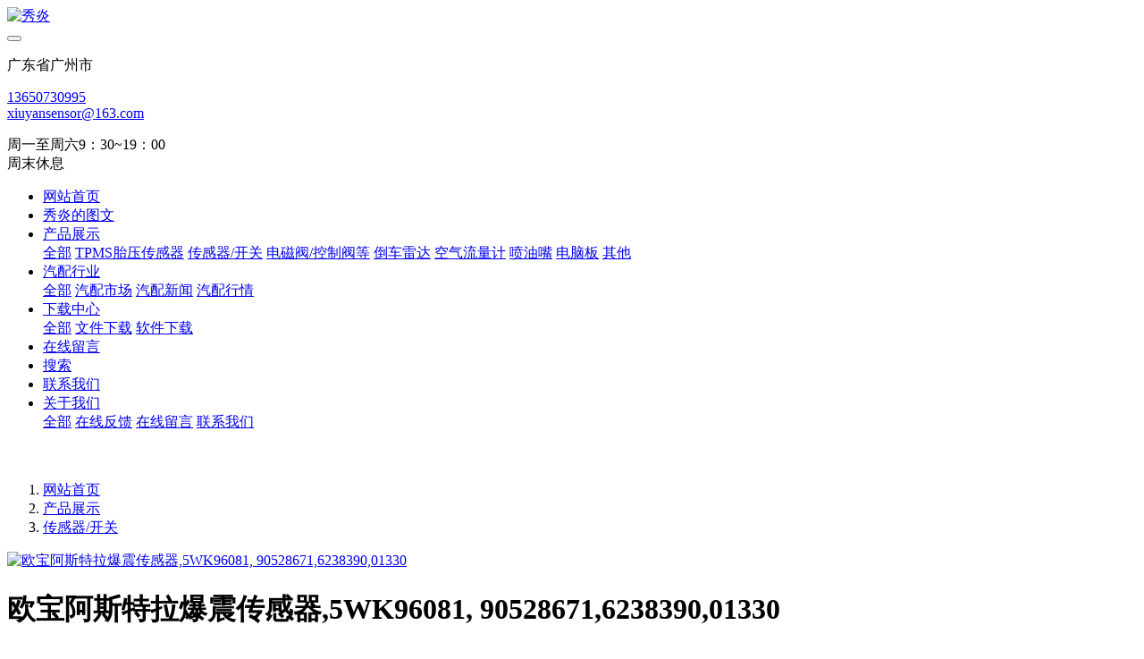

--- FILE ---
content_type: text/html;charset=UTF-8
request_url: http://www.xdqp020.com/product/12864-cn.html
body_size: 7176
content:
<!DOCTYPE HTML>
<html class=" met-web oxh" >
<head>
<meta charset="utf-8">
<meta name="renderer" content="webkit">
<meta http-equiv="X-UA-Compatible" content="IE=edge,chrome=1">
<meta name="viewport" content="width=device-width,initial-scale=1.0,maximum-scale=1.0,minimum-scale=1.0,user-scalable=0,minimal-ui">
<meta name="format-detection" content="telephone=no">
<title>欧宝阿斯特拉爆震传感器,5WK96081, 90528671,6238390,01330-秀炎</title>
<meta name="description" content="欧宝阿斯特拉爆震传感器,5WK96081, 90528671,6238390,01330">
<meta name="keywords" content="秀炎">
<meta name="generator" content="MetInfo 7.1.0" data-variable="../|cn||mui425|3|25|12864" data-user_name="">
<link href="../favicon.ico?1681368020" rel="shortcut icon" type="image/x-icon">
<link rel="stylesheet" type="text/css" href="../public/web/css/basic.css?1591180308">
<link rel="stylesheet" type="text/css" href="../templates/mui425/cache/showproduct_cn.css?1764634573">
<style>
body{
    background-color:#ffffff !important;font-family: !important;}
h1,h2,h3,h4,h5,h6{font-family: !important;}
</style>
<script>(function(){var t=navigator.userAgent;(t.indexOf("rv:11")>=0||t.indexOf("MSIE 10")>=0)&&document.write("<script src=\"../public/plugins/html5shiv.min.js\"><\/script>")})();</script>
<!--[if lte IE 9]>
<script src="../public/plugins/lteie9.js"></script>
<![endif]-->
</head>
<!--[if lte IE 9]>
<div class="text-xs-center m-b-0 bg-blue-grey-100 alert">
    <button type="button" class="close" aria-label="Close" data-dismiss="alert">
        <span aria-hidden="true">×</span>
    </button>
    你正在使用一个 <strong>过时</strong> 的浏览器。请 <a href=https://browsehappy.com/ target=_blank>升级您的浏览器</a>，以提高您的体验。</div>
<![endif]-->
<body>
            <body class="met-navfixed">
    <header class='met-head navbar-fixed-top' m-id='45' m-type='head_nav'>
    <nav class="navbar navbar-default box-shadow-none head_nav_met_16_5_45">
        <div class="nav-top">
        <div class="container">
            <div class="row">
            <div class="clearfix">
                                        <h3 hidden>秀炎</h3>
                                                                                            <!-- logo -->
                <div class="navbar-header pull-xs-left">
                    <a href="../" class="met-logo vertical-align block pull-xs-left" title="秀炎">
                        <div class="vertical-align-middle">
                            <img src="../upload/202304/1681369371.jpg" alt="秀炎"></div>
                    </a>
                </div>
                <!-- logo -->
                <button type="button" class="navbar-toggler hamburger hamburger-close collapsed p-x-5 head_nav_met_16_5_45-toggler" data-target="#head_nav_met_16_5_45-collapse" data-toggle="collapse">
                    <span class="sr-only"></span>
                    <span class="hamburger-bar"></span>
                </button>
                <!-- 会员注册登录 -->
                                    <!-- icon -->
                <div class="eco_header pull-right hidden-xs hidden-sm">
                                                <div class="top-info">
                          <div class="icon-box"> <span class="fa fa-map-marker"></span> </div>
                          <div class="content-box">
                            <p>广东省广州市<br>
                              <span></span></p>
                          </div>
                        </div>
                                                                <div class="top-info">
                      <div class="icon-box"> <span class="fa fa-phone"></span> </div>
                      <div class="content-box">
                        <p><a href="tel:13650730995" title="13650730995">13650730995</a><br>
                          <span><a href="mailto:xiuyansensor@163.com" rel="nofollow" target="_blank">xiuyansensor@163.com</a></span></p>
                      </div>
                    </div>
                                                                     <div class="top-info">
                          <div class="icon-box"> <span class="fa fa-calendar"></span> </div>
                          <div class="content-box">
                            <p>周一至周六9：30~19：00<br>
                            <span>周末休息</span></p>
                          </div>
                        </div>
                                        </div>
                                </div>
                </div>
        </div>
        </div>
                <!-- 会员注册登录 -->

                <!-- 导航 -->
                <div class="fullnav collapse navbar-collapse navbar-collapse-toolbar p-0" id="head_nav_met_16_5_45-collapse">
                    <div class="container">
                        <div class="row">
                    <ul class="nav navbar-nav navlist clearfix     ">

                                                    <!-- 正常模式开始 -->
                            <li class='nav-item'>
                                <a href="../" title="网站首页" class="nav-link
                                                                    ">网站首页</a>
                            </li>

                                                                                            <li class='nav-item m-l-30'>
                                    <a href="../xiuyandetuwen/" target='_self' title="秀炎的图文" class="nav-link ">    <span style=''>秀炎的图文</span></a>
                                </li>
                                                                                                                        <li class="nav-item dropdown m-l-30">

                                    <!-- 关闭特殊模式 -->
                                                                                <a
                                            href="../product/"
                                            target='_self'                                            title="产品展示"
                                            class="nav-link dropdown-toggle active"
                                            data-toggle="dropdown" data-hover="dropdown"
                                        >    <span style=''>产品展示</span></a>
                                    

                                    <div class="dropdown-menu animate two-menu">
                                                                                    <a href="../product/" target='_self' title="全部" class='dropdown-item nav-parent hidden-lg-up'>全部</a>
                                                                                                                                                                    <a href="../product/list-63-cn.html" target='_self' title="TPMS胎压传感器" class='dropdown-item hassub '>    <span style=''>TPMS胎压传感器</span></a>
                                                                                                                                                                    <a href="../product/list-25-cn.html" target='_self' title="传感器/开关" class='dropdown-item hassub active'>    <span style=''>传感器/开关</span></a>
                                                                                                                                                                    <a href="../product/list-24-cn.html" target='_self' title="电磁阀/控制阀等" class='dropdown-item hassub '>    <span style=''>电磁阀/控制阀等</span></a>
                                                                                                                                                                    <a href="../product/list-23-cn.html" target='_self' title="倒车雷达" class='dropdown-item hassub '>    <span style=''>倒车雷达</span></a>
                                                                                                                                                                    <a href="../product/list-22-cn.html" target='_self' title="空气流量计" class='dropdown-item hassub '>    <span style=''>空气流量计</span></a>
                                                                                                                                                                    <a href="../product/list-21-cn.html" target='_self' title="喷油嘴" class='dropdown-item hassub '>    <span style=''>喷油嘴</span></a>
                                                                                                                                                                    <a href="../product/list-20-cn.html" target='_self' title="电脑板" class='dropdown-item hassub '>    <span style=''>电脑板</span></a>
                                                                                                                                                                    <a href="../product/list-18-cn.html" target='_self' title="其他" class='dropdown-item hassub '>    <span style=''>其他</span></a>
                                                                                                                    </div>
                                </li>
                                                                                                                        <li class="nav-item dropdown m-l-30">

                                    <!-- 关闭特殊模式 -->
                                                                                <a
                                            href="../news/"
                                            target='_self'                                            title="汽配行业"
                                            class="nav-link dropdown-toggle "
                                            data-toggle="dropdown" data-hover="dropdown"
                                        >    <span style=''>汽配行业</span></a>
                                    

                                    <div class="dropdown-menu animate two-menu">
                                                                                    <a href="../news/" target='_self' title="全部" class='dropdown-item nav-parent hidden-lg-up'>全部</a>
                                                                                                                                                                    <a href="../news/list-17-cn.html" target='_self' title="汽配市场" class='dropdown-item hassub '>    <span style=''>汽配市场</span></a>
                                                                                                                                                                    <a href="../news/list-62-cn.html" target='_self' title="汽配新闻" class='dropdown-item hassub '>    <span style=''>汽配新闻</span></a>
                                                                                                                                                                    <a href="../news/list-65-cn.html" target='_self' title="汽配行情" class='dropdown-item hassub '>    <span style=''>汽配行情</span></a>
                                                                                                                    </div>
                                </li>
                                                                                                                        <li class="nav-item dropdown m-l-30">

                                    <!-- 关闭特殊模式 -->
                                                                                <a
                                            href="../download/"
                                            target='_self'                                            title="下载中心"
                                            class="nav-link dropdown-toggle "
                                            data-toggle="dropdown" data-hover="dropdown"
                                        >    <span style=''>下载中心</span></a>
                                    

                                    <div class="dropdown-menu animate two-menu">
                                                                                    <a href="../download/" target='_self' title="全部" class='dropdown-item nav-parent hidden-lg-up'>全部</a>
                                                                                                                                                                    <a href="../download/list-27-cn.html" target='_self' title="文件下载" class='dropdown-item hassub '>    <span style=''>文件下载</span></a>
                                                                                                                                                                    <a href="../download/list-26-cn.html" target='_self' title="软件下载" class='dropdown-item hassub '>    <span style=''>软件下载</span></a>
                                                                                                                    </div>
                                </li>
                                                                                                                        <li class='nav-item m-l-30'>
                                    <a href="../message/" target='_self' title="在线留言" class="nav-link ">    <span style=''>在线留言</span></a>
                                </li>
                                                                                                                        <li class='nav-item m-l-30'>
                                    <a href="../search/" target='_self' title="搜索" class="nav-link ">    <span style=''>搜索</span></a>
                                </li>
                                                                                                                        <li class='nav-item m-l-30'>
                                    <a href="../about/15-cn.html" target='_self' title="联系我们" class="nav-link ">    <span style=''>联系我们</span></a>
                                </li>
                                                                                                                        <li class="nav-item dropdown m-l-30">

                                    <!-- 关闭特殊模式 -->
                                                                                <a
                                            href="../about/"
                                            target='_self'                                            title="关于我们"
                                            class="nav-link dropdown-toggle "
                                            data-toggle="dropdown" data-hover="dropdown"
                                        >    <span style=''>关于我们</span></a>
                                    

                                    <div class="dropdown-menu animate two-menu">
                                                                                    <a href="../about/" target='_self' title="全部" class='dropdown-item nav-parent hidden-lg-up'>全部</a>
                                                                                                                                                                    <a href="../feedback/" target='_self' title="在线反馈" class='dropdown-item hassub '>    <span style=''>在线反馈</span></a>
                                                                                                                                                                    <a href="../message/" target='_self' title="在线留言" class='dropdown-item hassub '>    <span style=''>在线留言</span></a>
                                                                                                                                                                    <a href="../about/15-cn.html" target='_self' title="联系我们" class='dropdown-item hassub '>    <span style=''>联系我们</span></a>
                                                                                                                    </div>
                                </li>
                                                                                <!-- 正常模式结束 -->
                                                                                                                            </ul>
                </div>
                <!-- 导航 -->
            </div>
        </div>
    </nav>
</header>

                <div class="banner_met_16_5_2 page-bg clearfix" m-id='2' m-type='banner'>
        <div class="slick-slide">
        <img class="cover-image" src="../upload/202006/1591863815.jpg" srcset='../upload/thumb_src/x_767/1591863815.jpg 767w,../upload/202006/1591863815.jpg' sizes="(max-width: 767px) 767px" alt="" data-height='0|0|0' data-thumb="../upload/thumb_src/60_30/1591863815.jpg">
        <div class="banner-text" data-position="p-4|p-4" met-imgmask>
                            <div class='container'>
                <div class='banner-text-con'>
                    <div class="text-con">
                        <h4 class="animation-slide-top font-weight-500 m-t-0     " style="color:;font-size:px;"></h4>
                                                    <p class="animation-slide-bottom m-b-0     " style='color:;font-size:px;'></p>
                                                </div>
                                        </div>
            </div>
        </div>
    </div>
    </div>


        <div class="location_met_16_1_33 met-crumbs" m-id='33'>
	<div class="container">
		<div class="row">
			<ol class="breadcrumb m-b-0 subcolumn-crumbs">
				<li class='breadcrumb-item'>
					<a href="../" title="网站首页"><em  class='icon wb-home'></em> 网站首页</a>
				</li>
									    						<li class='breadcrumb-item'>
							<a href="../product/" title="产品展示" class=''>产品展示</a>
						</li>
														    						<li class='breadcrumb-item'>
							<a href="../product/list-25-cn.html" title="传感器/开关" class=''>传感器/开关</a>
						</li>
														    							</ol>
		</div>
	</div>
</div>

        <!-- 标准模式 -->
<main class="product_list_detail_met_21_4_62 page met-showproduct pagetype1" m-id='62'>
    <div class="container">
            <div class="row">
                            <div class="met-showproduct-head page-content block-bg">
        <div class="container">
            <div class="row">
                <div class="col-lg-5">
                                                        <div class='met-showproduct-list fngallery cover text-xs-center    ' id='met-imgs-slick' m-id='noset' m-type="displayimgs">
                            <!--fngallery：启用lightGallery插件的类名-->
                                                                <div class='slick-slide'>
                                <a href='../upload/202009/1599463656.jpg' data-size='1200x900' data-med='../upload/202009/1599463656.jpg' data-med-size='1200x900' class='lg-item-box' data-src='../upload/202009/1599463656.jpg' data-exthumbimage="../upload/thumb_src/60_60/1599463656.jpg" data-sub-html='欧宝阿斯特拉爆震传感器,5WK96081, 90528671,6238390,01330'>
                                    <!--类名lg-item-box之前为initPhotoSwipeFromDOM插件所用参数；之后为lightGallery插件所用参数，lg-item-box：lightGallery插件对应的类名-->
                                    <img
                                        src                                    ="../upload/thumb_src/381_350/1599463656.jpg" class='img-fluid' alt='欧宝阿斯特拉爆震传感器,5WK96081, 90528671,6238390,01330' />
                                </a>
                            </div>
                                                    </div>
                </div>
                <div class="col-lg-7">
                    <div class="product-intro">
                        <h1 class='m-t-0 font-size-16'>欧宝阿斯特拉爆震传感器,5WK96081, 90528671,6238390,01330</h1>
                        <div class="paoducct_gm">
                            <div>
                                                            <a href="#product_21_4" class="btn" data-type="1" target="_blank">立即订购</a>
                            </div>
                            <div class="bdshare">
                                                            </div>
                        </div>
                                                                                    <p class='description'>欧宝阿斯特拉爆震传感器,5WK96081, 90528671,6238390,01330</p>
                                                                            <ul class="product-para paralist blocks-100 blocks-sm-2 blocks-md-3 blocks-lg-2 m-x-0 p-y-5">
                                                                                                            <li class="p-x-0 p-r-15">
                                        <span>型号：</span>
                                        欧宝阿斯特拉爆震传感器,5WK96081, 90528671,6238390,01330                                    </li>
                                                                                                                                                    </ul>
                                            </div>
                                            <div class="tel-box">
                        <p>全国服务热线：</p>
                        <a href="tel:13544562832" class="pro-tel">13544562832</a>
                    </div>
                                </div>
                
            </div>
        </div>
    </div>
    <div class="met-showproduct-body page-content">
        <div class="container">
            <div class="row">

<!-- 内容选项卡 -->
                    <div class="col-lg-12">
                    <div class="row">
                        <div class="panel panel-body m-b-0 product-detail" boxmh-mh >
                            <ul class="nav nav-tabs nav-tabs-line m-b-20 met-showproduct-navtabs">
                                                                        <li class="nav-item">
                                    <a
                                    class='nav-link
                                                                            active
                                                                        ' data-toggle="tab" href="#product-content0" data-get="product-details">详细信息</a>
                                </li>
                                                                <li class="nav-item">
                                    <a
                                    class='nav-link
                                                                            ' data-toggle="tab" href="#product-content1" data-get="product-details">选项卡二</a>
                                </li>
                                                                <li class="nav-item">
                                    <a
                                    class='nav-link
                                                                            ' data-toggle="tab" href="#product-content2" data-get="product-details">选项卡三</a>
                                </li>
                                                            </ul>
                            <article class="tab-content">
                            
                                        
                                <section class="tab-pane met-editor clearfix animation-fade
                                                                            active
                                                                        " id="product-content0">
                                    <p>欧宝阿斯特拉爆震传感器,5WK96081, 90528671,6238390,01330</p>                                </section>
                                
                                <section class="tab-pane met-editor clearfix animation-fade
                                                                            " id="product-content1">
                                                                    </section>
                                
                                <section class="tab-pane met-editor clearfix animation-fade
                                                                            " id="product-content2">
                                                                    </section>
                                                                                                        <div class="tag">
                                        <span></span>
                                                                                    </div>
                                                            </article>
                        </div>
                    </div>
                </div>
<!-- 内容选项卡 -->

                    
            </div>
        </div>
    </div>
            <div class='met-page p-y-30 border-top1'>
    <div class="container p-t-30 ">
    <ul class="pagination block blocks-2 text-xs-center text-sm-left">
        <li class='page-item m-b-0 '>
            <a href='../product/12865-cn.html' title="欧宝萨博爆震传感器,213-4583,12621820" class='page-link text-truncate'>
                上一篇                <span aria-hidden="true" class='hidden-xs-down'>: 欧宝萨博爆震传感器,213-4583,12621820</span>
            </a>
        </li>
        <li class='page-item m-b-0 '>
            <a href='../product/12863-cn.html' title="欧宝Combo Corsa 沃克斯霍尔 ABS转速传感器，1238236,09115064" class='page-link pull-xs-right text-truncate'>
                下一篇                <span aria-hidden="true" class='hidden-xs-down'>: 欧宝Combo Corsa 沃克斯霍尔 ABS转速传感器，1238236,09115064</span>
            </a>
        </li>
    </ul>
</div>
</div>
    <div class="tj-box">
        <div class="tit">
            <h3>为您推荐</h3>
        </div>
        <ul class="                    blocks-100
                                blocks-md-2 blocks-lg-4 blocks-xxl-4" data-scale='350x381'>
                    
                            <li>
                    <a href="../product/11547-cn.html" title="别克VT阀12655421/12655420" class="img" target=_self>
                        <img src="../upload/thumb_src/381_350/1591873737.jpg" alt="别克VT阀12655421/12655420">
                    </a>
                    <a href="../product/11547-cn.html" title="别克VT阀12655421/12655420" class="text-truncate" target=_self>    <span style=''>别克VT阀12655421/12655420</span></a>
                </li>
                            <li>
                    <a href="../product/11546-cn.html" title="迪尔电磁阀RE211156" class="img" target=_self>
                        <img src="../upload/thumb_src/381_350/1591869641.jpg" alt="迪尔电磁阀RE211156">
                    </a>
                    <a href="../product/11546-cn.html" title="迪尔电磁阀RE211156" class="text-truncate" target=_self>    <span style=''>迪尔电磁阀RE211156</span></a>
                </li>
                            <li>
                    <a href="../product/12468-cn.html" title="日产胎压传感器407001AA0D" class="img" target=_self>
                        <img src="../upload/thumb_src/381_350/1591868980.jpg" alt="日产胎压传感器407001AA0D">
                    </a>
                    <a href="../product/12468-cn.html" title="日产胎压传感器407001AA0D" class="text-truncate" target=_self>    <span style=''>日产胎压传感器407001AA0D</span></a>
                </li>
                            <li>
                    <a href="../product/11749-cn.html" title="康明斯轨压传感器，4921517/4921517" class="img" target=_self>
                        <img src="../upload/thumb_src/381_350/1591868554.jpg" alt="康明斯轨压传感器，4921517/4921517">
                    </a>
                    <a href="../product/11749-cn.html" title="康明斯轨压传感器，4921517/4921517" class="text-truncate" target=_self>    <span style=''>康明斯轨压传感器，4921517/4921517</span></a>
                </li>
                                </ul>
    </div>
    <div class="feed-box" id="product_21_4">
                        <h3 class="feed-title">在线预定</h3>
            <div class="met-feedback animsition">
                		<form method='POST' class="met-form met-form-validation" enctype="multipart/form-data" action='../product/index.php?action=add&lang=cn'>
		<input type='hidden' name='id' value="21" />
		<input type='hidden' name='lang' value="cn" />
		<input type='hidden' name='fdtitle' value='' />
		<input type='hidden' name='referer' value='' />			<div class="form-group m-b-0">
				<button type="submit" class="btn btn-primary btn-lg btn-block btn-squared">提交信息</button>
			</div>
		</form>            </div>
            </div>
                        </div>
        </div>
    </main>
    <!-- 标准模式 -->

            
        <div class="foot_nav_met_11_2_55 border-top1 text-xs-center" m-id='55' m-type="foot_nav">
    <div class="container">
            <div class="col-lg-8 col-md-12  nav-list">
                                        <div class="col-md-2 col-sm-12  list">
                <h4 class='m-t-0'>
                    <a href="../xiuyandetuwen/"  title="秀炎的图文" class="btn-collapse" target='_self'>    <span style=''>秀炎的图文</span></a>
                    <i class="fa fa-chevron-down"></i>
                </h4>
                                </div>
                                                    <div class="col-md-2 col-sm-12  list">
                <h4 class='m-t-0'>
                    <a href="../product/"  title="产品展示" class="btn-collapse" target='_self'>    <span style=''>产品展示</span></a>
                    <i class="fa fa-chevron-down"></i>
                </h4>
                                    <ul class='ulstyle  m-b-0 ' id="list-3">
                                        <li>
                        <a href="../product/list-63-cn.html"  title="TPMS胎压传感器" target='_self'>    <span style=''>TPMS胎压传感器</span></a>
                    </li>
                                        <li>
                        <a href="../product/list-25-cn.html"  title="传感器/开关" target='_self'>    <span style=''>传感器/开关</span></a>
                    </li>
                                        <li>
                        <a href="../product/list-24-cn.html"  title="电磁阀/控制阀等" target='_self'>    <span style=''>电磁阀/控制阀等</span></a>
                    </li>
                                        <li>
                        <a href="../product/list-23-cn.html"  title="倒车雷达" target='_self'>    <span style=''>倒车雷达</span></a>
                    </li>
                                        <li>
                        <a href="../product/list-22-cn.html"  title="空气流量计" target='_self'>    <span style=''>空气流量计</span></a>
                    </li>
                                        <li>
                        <a href="../product/list-21-cn.html"  title="喷油嘴" target='_self'>    <span style=''>喷油嘴</span></a>
                    </li>
                                        <li>
                        <a href="../product/list-20-cn.html"  title="电脑板" target='_self'>    <span style=''>电脑板</span></a>
                    </li>
                                        <li>
                        <a href="../product/list-18-cn.html"  title="其他" target='_self'>    <span style=''>其他</span></a>
                    </li>
                                    </ul>
                            </div>
                                                    <div class="col-md-2 col-sm-12  list">
                <h4 class='m-t-0'>
                    <a href="../news/"  title="汽配行业" class="btn-collapse" target='_self'>    <span style=''>汽配行业</span></a>
                    <i class="fa fa-chevron-down"></i>
                </h4>
                                    <ul class='ulstyle  m-b-0 ' id="list-2">
                                        <li>
                        <a href="../news/list-17-cn.html"  title="汽配市场" target='_self'>    <span style=''>汽配市场</span></a>
                    </li>
                                        <li>
                        <a href="../news/list-62-cn.html"  title="汽配新闻" target='_self'>    <span style=''>汽配新闻</span></a>
                    </li>
                                        <li>
                        <a href="../news/list-65-cn.html"  title="汽配行情" target='_self'>    <span style=''>汽配行情</span></a>
                    </li>
                                    </ul>
                            </div>
                                                    <div class="col-md-2 col-sm-12  list">
                <h4 class='m-t-0'>
                    <a href="../download/"  title="下载中心" class="btn-collapse" target='_self'>    <span style=''>下载中心</span></a>
                    <i class="fa fa-chevron-down"></i>
                </h4>
                                    <ul class='ulstyle  m-b-0 ' id="list-4">
                                        <li>
                        <a href="../download/list-27-cn.html"  title="文件下载" target='_self'>    <span style=''>文件下载</span></a>
                    </li>
                                        <li>
                        <a href="../download/list-26-cn.html"  title="软件下载" target='_self'>    <span style=''>软件下载</span></a>
                    </li>
                                    </ul>
                            </div>
                                                                                                                        <div class="col-md-2 col-sm-12 list">
                                        <h4>
                    <a  title="关于我们" class="btn-collapse">联系方式</a>
                    <i class="fa fa-chevron-down"></i>
                    </h4>
                                <ul class='ulstyle iconul m-b-0 ' id='list-social'>
                                    <!--微信-->
                <li>
                <a id="met-weixin" data-plugin="webuiPopover" data-trigger="hover" data-animation="pop" data-placement='top' data-width='155' data-padding='0' data-content="<div class='text-xs-center'>
                    <img src='../upload/202006/1591856970.jpg' alt='秀炎' width='150' height='150' id='met-weixin-img'></div>
                ">
                    <i class="fa fa-weixin"></i>
                    官方微信                </a>
                </li>
<!--微信-->
                                    <!--QQ-->
                <li>
                <a href="http://wpa.qq.com/msgrd?v=3&uin=1726125592&site=qq&menu=yes" rel="nofollow" target="_blank">
                    <i class="fa fa-qq"></i>
                    客服QQ                </a>
                </li>
<!--QQ-->
                                                                        </ul>
            </div>
        </div>
            <div class="col-lg-4 col-md-12 col-ms-12 col-xs-12 info" >
                                   <a href="tel:办公室座机 020-28928595" class="foot-tel">办公室座机 020-28928595</a>
                                                    <p>微信帐号：13544562832  /  13650730995</p>
                                                        <a href="http://www.xdqp020.com/about/15-cn.html" class="btn-message" title="产品咨询" target="_blank">

                                                 <i class="fa fa-question-circle"></i>
                    
                    产品咨询                </a>
                            </div>
        </div>
</div>

        <footer class='foot_info_met_16_1_12 met-foot border-top1' m-id='12' m-type='foot'>
	<div class="container text-xs-center">
		    		<p><a href='http://www.xdqp020.com/' target='_blank'>秀炎的图文</a>  版权所有 2010-2023 <a href='https://beian.miit.gov.cn/' target='_blank'>粤ICP备16044491号</a></p>
				    		    		<p>手机:13544562832   QQ：1726125592    1914467632    Email：xiuyansensor@163.com    黄经理 <a target='_blank' href='http://wpa.qq.com/msgrd?v=3&uin=2426323189&site=qq&menu=yes'><img border='0' src='http://wpa.qq.com/pa?p=2:2426323189:41' alt='点击这里给我发消息' title='点击这里给我发消息'></a>  <a target='_blank' href='http://wpa.qq.com/msgrd?v=3&uin=1726125592&site=qq&menu=yes'><img border='0' src='http://wpa.qq.com/pa?p=2:1726125592:41' alt='点击这里给我发消息' title='点击这里给我发消息'></a></p>
				    		    			<div hidden><a href="http://localhost/xdqp020/" target="_blank">广州秀炎汽配</a> <a href="http://localhost/xdqp020/" target="_blank">秀炎汽配</a> <a href="http://localhost/xdqp020/" target="_blank">压力传感器</a> <a href="http://localhost/xdqp020/" target="_blank">压力开关</a> <a href="http://localhost/xdqp020/" target="_blank">压力阀</a> <a href="http://localhost/xdqp020/" target="_blank">空调压力传感器</a> <a href="http://localhost/xdqp020/" target="_blank">汽车传感器</a> <a href="http://localhost/xdqp020/" target="_blank">宝马奔驰电眼</a> <a href="http://localhost/xdqp020/" target="_blank">宝马大众车标</a> <a href="http://localhost/xdqp020/" target="_blank">碰撞传感器</a> <a href="http://localhost/xdqp020/" target="_blank">原装压力传感器 </a><a href="http://localhost/xdqp020/" target="_blank">曲轴位置传感器</a> <a href="http://localhost/xdqp020/" target="_blank">凸轮轴位置传感器</a> <a href="http://localhost/xdqp020/" target="_blank">ABS线</a> <a href="http://localhost/xdqp020/" target="_blank">爆震传感器</a> <a href="http://localhost/xdqp020/" target="_blank">机油感应塞</a> <a href="http://localhost/xdqp020/" target="_blank">温度传感器</a> <a href="http://localhost/xdqp020/" target="_blank">水温传感器</a> <a href="http://localhost/xdqp020/" target="_blank">进气压力传感器</a> <a href="http://localhost/xdqp020/" target="_blank">倒车雷达</a> <a href="http://localhost/xdqp020/" target="_blank">秀炎</a> <a href="http://localhost/xdqp020/" target="_blank">秀炎传感器</a> <a href="http://localhost/xdqp020/" target="_blank">机油压力传感器</a> <a href="http://localhost/xdqp020/" target="_blank">康明斯传感器</a> <a href="http://localhost/xdqp020/" target="_blank">工程机械传感器</a> <a href="http://localhost/xdqp020/" target="_blank">4921517</a> <a href="http://localhost/xdqp020/" target="_blank">05149062AA</a> <a href="http://localhost/xdqp020/" target="_blank">04799061AB</a></div>
				<div class="powered_by_metinfo">
			Powered by <b><a href=http://www.metinfo.cn target=_blank>MetInfo 7.1.0</a></b> &copy;2008-2026 &nbsp;<a href=http://www.metinfo.cn target=_blank>MetInfo Inc.</a>		</div>
		<ul class="met-langlist p-0">
						    			    	    </ul>
	</div>
</footer>
    <div class="foot_info_met_16_1_12_bottom text-xs-center     " m-id='12'     m-type="nocontent" data-bg="|#fdb819|1" data-ifbotc="">
    <div class="main">
                    <div class="">
        <a href="tel:13544562832" class="item" target="_blank">
            <i class="fa fa-phone"></i>
            <span>电话咨询</span>
        </a>
    </div>
                <div class="">
        <a href="../product/" class="item" target="_blank">
            <i class="fa fa-inbox"></i>
            <span>产品中心</span>
        </a>
    </div>
                <div class="">
        <a href="../feedback/" class="item" target="_blank">
            <i class="fa fa-star"></i>
            <span>经销商加盟</span>
        </a>
    </div>
                <div class="">
        <a href="http://wpa.qq.com/msgrd?v=3&uin=1726125592&site=qq&menu=yes" class="item" target="_blank">
            <i class="fa fa-qq"></i>
            <span>QQ客服</span>
        </a>
    </div>
            </div>
</div>

        <button type="button" class="btn btn-icon btn-primary btn-squared back_top_met_16_1_13 met-scroll-top     " hidden m-id='13' m-type='nocontent'>
	<i class="icon wb-chevron-up" aria-hidden="true"></i>
</button>

<input type="hidden" name="met_lazyloadbg" value="">
<textarea name="met_product_video" data-playinfo="0|0" hidden></textarea>
<script src="../cache/lang_json_cn.js?1764634572"></script>
<script src="../public/web/js/basic.js?1591180308" data-js_url="../templates/mui425/cache/showproduct_cn.js?1764634573" id="met-page-js"></script>
<script src='http://s15.cnzz.com/stat.php?id=4161102&web_id=4161102&show=pic' language='JavaScript'></script><script type='text/javascript' src='http://v1.jiathis.com/code/jiathis_r.js?type=left&move=0&uid=1508430' charset='utf-8'></script>
</body>
</html>